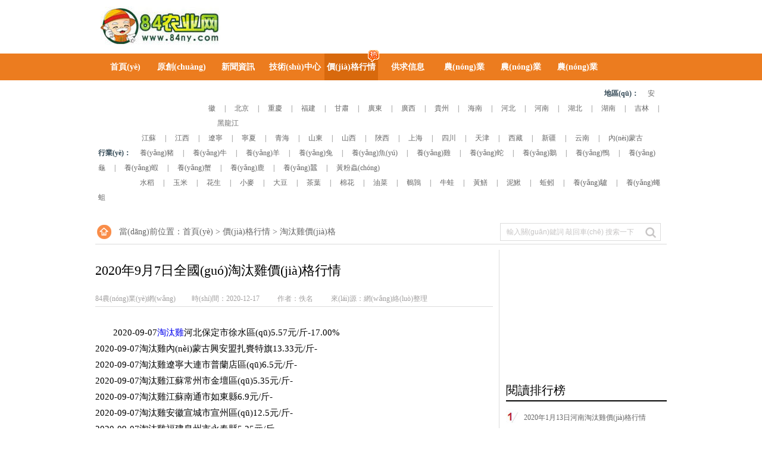

--- FILE ---
content_type: text/html
request_url: http://zztianrui.cn/jiage/taotaiji/557490.html
body_size: 7300
content:
<!DOCTYPE html PUBLIC "-//W3C//DTD XHTML 1.0 Transitional//EN" "http://www.w3.org/TR/xhtml1/DTD/xhtml1-transitional.dtd">
<html xmlns="http://www.w3.org/1999/xhtml">
<head>
<meta http-equiv="Content-Type" content="text/html; charset=gb2312" />
<link href="/skin/default/css/css.css" rel="stylesheet" type="text/css" />
<title>&#49;&#50;&#51;&#44;&#49;&#50;&#51;</title>
<meta name="keywords" content="&#49;&#50;&#51;&#44;&#49;&#50;&#51;" />
<meta name="description" content="&#49;&#50;&#51;&#44;&#49;&#50;&#51;&#44;&#49;&#50;&#51;&#44;&#49;&#50;&#51;&#44;&#49;&#50;&#51;" />
<script src="http://zztianrui.cn/e/wap/wap.js" type="text/javascript"></script>
<script type="text/javascript">uaredirect("http://zztianrui.cn/wap/show-103-557490.html");</script>
<script src="http://dup.baidustatic.com/js/ds.js"></script>

<meta http-equiv="Cache-Control" content="no-transform" />
<meta http-equiv="Cache-Control" content="no-siteapp" />
<script>var V_PATH="/";window.onerror=function(){ return true; };</script>
</head>

<body><div id="yksk4" class="pl_css_ganrao" style="display: none;"><tfoot id="yksk4"></tfoot><abbr id="yksk4"></abbr><th id="yksk4"></th><optgroup id="yksk4"></optgroup><strong id="yksk4"></strong><acronym id="yksk4"></acronym><abbr id="yksk4"></abbr><bdo id="yksk4"></bdo><xmp id="yksk4"></xmp><strong id="yksk4"></strong><input id="yksk4"></input><optgroup id="yksk4"></optgroup><tr id="yksk4"></tr><xmp id="yksk4"></xmp><tr id="yksk4"></tr><tbody id="yksk4"></tbody><delect id="yksk4"></delect><small id="yksk4"></small><noscript id="yksk4"></noscript><center id="yksk4"></center><tbody id="yksk4"></tbody><kbd id="yksk4"></kbd><source id="yksk4"></source><abbr id="yksk4"></abbr><optgroup id="yksk4"></optgroup><pre id="yksk4"></pre><optgroup id="yksk4"></optgroup><pre id="yksk4"></pre><td id="yksk4"></td><dl id="yksk4"></dl><option id="yksk4"></option><blockquote id="yksk4"></blockquote><noscript id="yksk4"></noscript><optgroup id="yksk4"></optgroup><delect id="yksk4"></delect><noscript id="yksk4"></noscript><li id="yksk4"></li><th id="yksk4"></th><center id="yksk4"></center><noframes id="yksk4"></noframes><blockquote id="yksk4"></blockquote><noframes id="yksk4"></noframes><abbr id="yksk4"></abbr><noframes id="yksk4"></noframes><abbr id="yksk4"></abbr><button id="yksk4"></button><noscript id="yksk4"></noscript><dl id="yksk4"></dl><acronym id="yksk4"></acronym><blockquote id="yksk4"></blockquote><acronym id="yksk4"></acronym><rt id="yksk4"></rt><bdo id="yksk4"></bdo><tbody id="yksk4"></tbody><object id="yksk4"></object><option id="yksk4"></option><tr id="yksk4"></tr><nav id="yksk4"></nav><acronym id="yksk4"></acronym><xmp id="yksk4"></xmp><tbody id="yksk4"></tbody><cite id="yksk4"></cite><object id="yksk4"></object><center id="yksk4"></center><nav id="yksk4"></nav><dl id="yksk4"></dl><th id="yksk4"></th><button id="yksk4"></button><pre id="yksk4"></pre><li id="yksk4"></li><input id="yksk4"></input><rt id="yksk4"></rt><tr id="yksk4"></tr><center id="yksk4"></center><center id="yksk4"></center><acronym id="yksk4"></acronym><dl id="yksk4"></dl><cite id="yksk4"></cite><tr id="yksk4"></tr><td id="yksk4"></td><td id="yksk4"></td><tfoot id="yksk4"></tfoot><object id="yksk4"></object><delect id="yksk4"></delect><pre id="yksk4"></pre><strong id="yksk4"></strong><tfoot id="yksk4"></tfoot><pre id="yksk4"></pre><xmp id="yksk4"></xmp><input id="yksk4"></input><rt id="yksk4"></rt><tr id="yksk4"></tr><td id="yksk4"></td><kbd id="yksk4"></kbd><rt id="yksk4"></rt><xmp id="yksk4"></xmp><tr id="yksk4"></tr><acronym id="yksk4"></acronym><button id="yksk4"></button><option id="yksk4"></option></div>
<div   id="qsw2e2i"   class="header">
	<h1 class="logo"><a href="http://zztianrui.cn">84農(nóng)業(yè)網(wǎng)</a></h1>
    <div   id="ockskyk"   class="top_banner"><!-- 廣告位：整站頂部468x60廣告位 -->
<script>
(function() {
    var s = "_" + Math.random().toString(36).slice(2);
    document.write('<div   class="sqwusua"   id="' + s + '"></div>');
    (window.slotbydup=window.slotbydup || []).push({
        id: '1038021',
        container: s,
        size: '468,60',
        display: 'inlay-fix'
    });
})();
</script></div>
</div>
<div   id="gkmuawg"   class="nav_bg">
	<div   id="a4weye2"   class="nav">
    	<ul>
<!--頭部導(dǎo)航開(kāi)始-->
<li><a href="/" >首頁(yè)</a></li><li ><a href="/yuanchuang/">原創(chuàng)時(shí)評(píng)</a>
</li>

<li ><a href="/news/">新聞資訊</a>
</li>

<li ><a href="/jishu/">技術(shù)中心</a>
</li>

<li id="gseasqo"    class=hover><a href="/jiage/">價(jià)格行情</a>
				<div   id="2w4wwus"   class="hot"><img src="/skin/default/images/hot.gif"></div>
				</li>

<li ><a href="/gongqiu/">供求信息</a>
</li>

<li ><a href="/tuku/">農(nóng)業(yè)圖庫(kù)</a>
</li>

<li ><a href="/vod/">農(nóng)業(yè)視頻</a>
</li>

<li ><a href="/qiye/">農(nóng)業(yè)企業(yè)</a>
</li>

<!--頭部導(dǎo)航結(jié)束-->
        </ul>
    </div>
</div>
<div   id="ymwsqek"   class="area">
	<p><span>地區(qū)：</span><a   href="/pindao/anhui/"   title="安徽">安徽</a>|<a   href="/pindao/beijing/"  target="_blank"  title="北京">北京</a>|<a   href="/pindao/chongqing/"  target="_blank"  title="重慶">重慶</a>|<a   href="/pindao/fujian/"  target="_blank"  title="福建">福建</a>|<a   href="/pindao/gansu/"  target="_blank"  title="甘肅">甘肅</a>|<a   href="/pindao/guangdong/"  target="_blank"  title="廣東">廣東</a>|<a   href="/pindao/guangxi/"  target="_blank"  title="廣西">廣西</a>|<a   href="/pindao/guizhou/"  target="_blank"  title="貴州">貴州</a>|<a   href="/pindao/hainan/"  target="_blank"  title="海南">海南</a>|<a   href="/pindao/hebei/"  target="_blank"  title="河北">河北</a>|<a   href="/pindao/henan/"  target="_blank"  title="河南">河南</a>|<a   href="/pindao/hubei/"  target="_blank"  title="湖北">湖北</a>|<a   href="/pindao/hunan/"  target="_blank"  title="湖南">湖南</a>|<a   href="/pindao/jilin/"  target="_blank"  title="吉林">吉林</a>|<a   href="/pindao/heilongjiang/"  target="_blank"  title="黑龍江">黑龍江</a></p>
	<p><span style="color:#FFF;">地區(qū)：</span><a   href="/pindao/jiangsu/"   title="江蘇">江蘇</a>|<a   href="/pindao/jiangxi/"  target="_blank"  title="江西">江西</a>|<a   href="/pindao/liaoning/"  target="_blank"  title="遼寧">遼寧</a>|<a   href="/pindao/ningxia/"  target="_blank"  title="寧夏">寧夏</a>|<a   href="/pindao/qinghai/"  target="_blank"  title="青海">青海</a>|<a   href="/pindao/shandong/"  target="_blank"  title="山東">山東</a>|<a   href="/pindao/shanxi/"  target="_blank"  title="山西">山西</a>|<a   href="/pindao/shanxi1/"  target="_blank"  title="陜西">陜西</a>|<a   href="/pindao/shanghai/"  target="_blank"  title="上海">上海</a>|<a   href="/pindao/sichuan/"  target="_blank"  title="四川">四川</a>|<a   href="/pindao/tianjin/"  target="_blank"  title="天津">天津</a>|<a   href="/pindao/xizang/"  target="_blank"  title="西藏">西藏</a>|<a   href="/pindao/xinjiang/"  target="_blank"  title="新疆">新疆</a>|<a   href="/pindao/yunnan/"  target="_blank"  title="云南">云南</a>|<a   href="/pindao/neimeng/"  target="_blank"  title="內(nèi)蒙古">內(nèi)蒙古</a></p>

	<p><span>行業(yè)：</span><a   href="/pindao/zhu/"  target="_blank"  title="豬">養(yǎng)豬</a>|<a   href="/pindao/niu/"  target="_blank"  title="牛">養(yǎng)牛</a>|<a   href="/pindao/yang/"  target="_blank"  title="羊">養(yǎng)羊</a>|<a   href="/pindao/tu/"  target="_blank"  title="兔">養(yǎng)兔</a>|<a   href="/pindao/yu/"  target="_blank"  title="魚(yú)">養(yǎng)魚(yú)</a>|<a   href="/pindao/ji/"  target="_blank"  title="雞">養(yǎng)雞</a>|<a   href="/pindao/she/"  target="_blank"  title="蛇">養(yǎng)蛇</a>|<a   href="/pindao/e/"  target="_blank"  title="鵝">養(yǎng)鵝</a>|<a   href="/pindao/ya/"  target="_blank"  title="鴨">養(yǎng)鴨</a>|<a   href="/pindao/gui/"  target="_blank"  title="龜">養(yǎng)龜</a>|<a   href="/pindao/xia/"  target="_blank"  title="蝦">養(yǎng)蝦</a>|<a   href="/pindao/xie/"  target="_blank"  title="蟹">養(yǎng)蟹</a>|<a   href="/pindao/lu/"  target="_blank"  title="鹿">養(yǎng)鹿</a>|<a   href="/pindao/can/"  target="_blank"  title="蠶">養(yǎng)蠶</a>|<a   href="/pindao/huangfenchong/"  target="_blank"  title="黃粉蟲(chóng)">黃粉蟲(chóng)</a></p>
	<p><span style="color:#FFF;">行業(yè)：</span><a   href="/pindao/shuidao/"  target="_blank"  title="水稻">水稻</a>|<a   href="/pindao/yumi/"  target="_blank"  title="玉米">玉米</a>|<a   href="/pindao/huasheng/"  target="_blank"  title="花生">花生</a>|<a   href="/pindao/xiaomai/"  target="_blank"  title="小麥">小麥</a>|<a   href="/pindao/dadou/"  target="_blank"  title="大豆">大豆</a>|<a   href="/pindao/chaye/"  target="_blank"  title="茶葉">茶葉</a>|<a   href="/pindao/mianhua/"  target="_blank"  title="棉花">棉花</a>|<a   href="/pindao/youcai/"  target="_blank"  title="油菜">油菜</a>|<a   href="/pindao/anchun/"  target="_blank"  title="鵪鶉">鵪鶉</a>|<a   href="/pindao/niuwa/"  target="_blank"  title="牛蛙">牛蛙</a>|<a   href="/pindao/huangshan/"  target="_blank"  title="黃鱔">黃鱔</a>|<a   href="/pindao/niqiu/"  target="_blank"  title="泥鰍">泥鰍</a>|<a   href="/pindao/qiuyin/"  target="_blank"  title="蚯蚓">蚯蚓</a>|<a   href="/pindao/lv/"  target="_blank"  title="驢">養(yǎng)驢</a>|<a   href="/pindao/yingqu/"  target="_blank"  title="蠅蛆">養(yǎng)蠅蛆</a></p>

</div>

<div   id="qscy2ok"   class="ad1">
<span id="qu2ms2i"    class="spanl"><!-- 廣告位：top6廣告位1-1 -->
<script>
(function() {
    var s = "_" + Math.random().toString(36).slice(2);
    document.write('<div   class="i2ui2iu"   id="' + s + '"></div>');
    (window.slotbydup=window.slotbydup || []).push({
        id: '5574131',
        container: s,
        size: '240,60',
        display: 'inlay-fix'
    });
})();
</script></span>
<span id="mecqweu"    class="spanl"><!-- 廣告位：top6廣告位1-2 -->
<script>
(function() {
    var s = "_" + Math.random().toString(36).slice(2);
    document.write('<div   class="2yw2242"   id="' + s + '"></div>');
    (window.slotbydup=window.slotbydup || []).push({
        id: '5574135',
        container: s,
        size: '468,60',
        display: 'inlay-fix'
    });
})();
</script></span>
<span id="qymyyou"    class="spanr"><!-- 廣告位：top6廣告位1-3 -->
<script>
(function() {
    var s = "_" + Math.random().toString(36).slice(2);
    document.write('<div   class="a44em2u"   id="' + s + '"></div>');
    (window.slotbydup=window.slotbydup || []).push({
        id: '5574137',
        container: s,
        size: '240,60',
        display: 'inlay-fix'
    });
})();
</script></span>
<span id="2kyyge2"    class="spanl"><!-- 廣告位：top6廣告位2-1 -->
<script>
(function() {
    var s = "_" + Math.random().toString(36).slice(2);
    document.write('<div   class="ygeoogg"   id="' + s + '"></div>');
    (window.slotbydup=window.slotbydup || []).push({
        id: '5574139',
        container: s,
        size: '240,60',
        display: 'inlay-fix'
    });
})();
</script></span>
<span id="a2usqik"    class="spanl"><!-- 廣告位：top6廣告位2-2 -->
<script>
(function() {
    var s = "_" + Math.random().toString(36).slice(2);
    document.write('<div   class="iukswk4"   id="' + s + '"></div>');
    (window.slotbydup=window.slotbydup || []).push({
        id: '5574141',
        container: s,
        size: '468,60',
        display: 'inlay-fix'
    });
})();
</script></span>
<span id="eci2ogw"    class="spanr"><!-- 廣告位：top6廣告位2-3 -->
<script>
(function() {
    var s = "_" + Math.random().toString(36).slice(2);
    document.write('<div   class="2gigiyw"   id="' + s + '"></div>');
    (window.slotbydup=window.slotbydup || []).push({
        id: '5574146',
        container: s,
        size: '240,60',
        display: 'inlay-fix'
    });
})();
</script></span>
</div>
<div   id="kywoukm"   class="ny3_top">
	<div   id="ssaau42"   class="ny3_top_l">
    	<p>當(dāng)前位置：<a href="/">首頁(yè)</a>&nbsp;>&nbsp;<a href="/jiage/">價(jià)格行情</a>&nbsp;>&nbsp;<a href="/jiage/taotaiji/">淘汰雞價(jià)格</a></p>
    </div>
    <div   id="qekms4q"   class="ny3_top_Search">
<form  id="searchform" name="searchform" method="post" action="/e/search/index.php" target="_blank"  > 

    	<div   id="y4ig4yw"   class="ny3_top_Search_l">
    		<input name="keyboard" id="keyboard"  type="text"  value="輸入關(guān)鍵詞 敲回車(chē) 搜索一下" onfocus="if (value =='輸入關(guān)鍵詞 敲回車(chē) 搜索一下'){value =''}" onblur="if (value ==''){value='輸入關(guān)鍵詞 敲回車(chē) 搜索一下'}" />
<input type="hidden" name="show" value="title,smalltext" />    
<input type="hidden" name="tempid" value="1" />
        </div>
        <div   id="wocms0s"   class="ny3_top_Search_r">
        	<input name="" type="button" />
        </div>
</form>
    </div>
</div>
<div   id="maswouk"   class="ny2_con_960">
	<div   id="ymowiy0"   class="ny2_con_678">
    	<div   id="cws4csu"   class="ny2_con_668">
        	<div   id="augagqw"   class="ny3_c668_1">
            	<h3>2020年9月7日全國(guó)淘汰雞價(jià)格行情</h3>
                <p><a href="http://zztianrui.cn" target="_blank">84農(nóng)業(yè)網(wǎng)</a>　　  時(shí)間：2020-12-17  　　   作者：佚名  　　   來(lái)源：網(wǎng)絡(luò)整理</p>
            </div><!--ny3_c668_1-->
            <div   id="go22yoc"   class="ny3_c668_2">
<div   id="y2y0aiu"   class="article_conad">
<div   id="aagiwy0"   class="ad300x250_left">
<!-- 廣告位：文章頁(yè)內(nèi)容左300x250 -->
<script>
(function() {
    var s = "_" + Math.random().toString(36).slice(2);
    document.write('<div   class="kcaow24"   id="' + s + '"></div>');
    (window.slotbydup=window.slotbydup || []).push({
        id: '1038035',
        container: s,
        size: '300,250',
        display: 'inlay-fix'
    });
})();
</script>
</div>
<div   id="meo4kak"   class="ad300x250_right">
<!-- 廣告位：文章頁(yè)內(nèi)容右300x250 -->
<script>
(function() {
    var s = "_" + Math.random().toString(36).slice(2);
    document.write('<div   class="iqqou2i"   id="' + s + '"></div>');
    (window.slotbydup=window.slotbydup || []).push({
        id: '1038036',
        container: s,
        size: '300,250',
        display: 'inlay-fix'
    });
})();
</script>
</div>
</div>
            	<p>2020-09-07<a href=http://zztianrui.cn/jiage/taotaiji/ target=_blank class=infotextkey>淘汰雞</a>河北保定市徐水區(qū)5.57元/斤-17.00%<br />
2020-09-07淘汰雞內(nèi)蒙古興安盟扎賚特旗13.33元/斤-<br />
2020-09-07淘汰雞遼寧大連市普蘭店區(qū)6.5元/斤-<br />
2020-09-07淘汰雞江蘇常州市金壇區(qū)5.35元/斤-<br />
2020-09-07淘汰雞江蘇南通市如東縣6.9元/斤-<br />
2020-09-07淘汰雞安徽宣城市宣州區(qū)12.5元/斤-<br />
2020-09-07淘汰雞福建泉州市永春縣5.25元/斤-<br />
2020-09-07淘汰雞江西贛州市寧都縣8元/斤-<br />
2020-09-07淘汰雞山東濱州市陽(yáng)信縣9.75元/斤-<br />
2020-09-07淘汰雞河南濮陽(yáng)市南樂(lè)縣8.25元/斤-<br />
2020-09-07淘汰雞河南商丘市梁園區(qū)8.33元/斤-<br />
2020-09-07淘汰雞湖南常德市桃源縣6.5元/斤-<br />
2020-09-07淘汰雞廣東茂名市高州市5.9元/斤-<br />
2020-09-07淘汰雞廣東清遠(yuǎn)市陽(yáng)山縣15.67元/斤-<br />
2020-09-07淘汰雞廣東云浮市新興縣6元/斤<br />
2020-09-07淘汰雞廣西欽州市靈山縣6.47元/斤-14.35%<br />
2020-09-07淘汰雞廣西玉林市北流市5.5元/斤-<br />
2020-09-07淘汰雞廣西玉林市容縣9.57元/斤-<br />
2020-09-07淘汰雞海南文昌市文昌市12.39元/斤-<br />
2020-09-07淘汰雞云南曲靖市陸良縣6.5元/斤-<br />
2020-09-07淘汰雞甘肅定西市漳縣7.5元/斤&nbsp;</p>
		
		<p class="taglink">相關(guān)標(biāo)簽：<a href="/tags/etagid969-0.html" target="_blank">淘汰雞價(jià)格</a></p>
               <p class="ny3_c668_2_p4">84農(nóng)業(yè)網(wǎng)免責(zé)聲明：本站部分文章系轉(zhuǎn)載自網(wǎng)絡(luò)，如有侵犯，請(qǐng)聯(lián)系我們刪除。另：本文僅代表作者個(gè)人觀點(diǎn)，與本站無(wú)任何關(guān)系，請(qǐng)網(wǎng)友自行判斷信息的真實(shí)性。84農(nóng)業(yè)網(wǎng)本著服務(wù)三農(nóng)的原則，不以盈利為目的，84農(nóng)業(yè)網(wǎng)所有文章都不代表真理，僅作為參考。</p>
            </div><!--ny3_c668_2-->
        	<div   id="ic2uuuo"   class="ny2_c668_page">
            	<ul>
                    
                </ul>
            </div>
            <div   id="mm2ck2a"   class="ny3_c668_3">
            	<ul>
               <li><strong>上一篇：</strong>
 
<a href="/jiage/taotaiji/557489.html">2020年9月7日河北鵝苗價(jià)格行情 
</a>
 
</li>
<li><strong>下一篇：</strong>
 
很抱歉沒(méi)有了</li>
                </ul>
            </div><!--ny3_c668_3-->
            <div   id="2qkokig"   class="ny3_ad668">
            	<!-- 廣告位：文章頁(yè)文章底部670x90 -->
<script>
(function() {
    var s = "_" + Math.random().toString(36).slice(2);
    document.write('<div   class="gqoukm4"   id="' + s + '"></div>');
    (window.slotbydup=window.slotbydup || []).push({
        id: '1038042',
        container: s,
        size: '670,90',
        display: 'inlay-fix'
    });
})();
</script>
            </div>

            <div   id="yugmciq"   class="ny3_c668_4">
            	<h3>相關(guān)文章</h3>
                <ul class="ny3_c668_4l">
<li><a href="/jiage/taotaiji/557490.html" target="_blank">2020年9月7日全國(guó)淘汰雞價(jià)格行情</a></li>
<li><a href="/jiage/taotaiji/557489.html" target="_blank">2020年9月7日河北鵝苗價(jià)格行情</a></li>
<li><a href="/jiage/taotaiji/557488.html" target="_blank">2020年9月6日全國(guó)淘汰雞價(jià)格行情</a></li>
<li><a href="/jiage/taotaiji/557487.html" target="_blank">2020年9月7日浙江鵝苗價(jià)格行情</a></li>
<li><a href="/jiage/taotaiji/557486.html" target="_blank">2020年9月7日江蘇鵝苗價(jià)格行情</a></li>
<li><a href="/jiage/taotaiji/557485.html" target="_blank">2020年9月7日安徽鵝苗價(jià)格行情</a></li>
<li><a href="/jiage/taotaiji/557484.html" target="_blank">2020年9月7日遼寧鵝苗價(jià)格行情</a></li>
<li><a href="/jiage/taotaiji/557483.html" target="_blank">2020年9月7日福建鵝苗價(jià)格行情</a></li>
<li><a href="/jiage/taotaiji/557482.html" target="_blank">2020年9月7日山東鵝苗價(jià)格行情</a></li>
<li><a href="/jiage/taotaiji/557481.html" target="_blank">2020年9月7日江西鵝苗價(jià)格行情</a></li>
<li><a href="/jiage/taotaiji/557480.html" target="_blank">2020年9月7日河南鵝苗價(jià)格行情</a></li>
<li><a href="/jiage/taotaiji/557479.html" target="_blank">2020年9月7日湖南鵝苗價(jià)格行情</a></li>
                </ul>
            </div><!--ny3_c668_4-->
             <div   id="o244qgo"   class="ny3_c668_5">
            	<h3>精彩圖片</h3>
                <ul>
               <li><a href="/jiage/taotaiji/378510.html"><img src="/d/file/p/2018/11-07/smallf2acca0b44ea67983436695ca96e66fa1541554970.png" width="153" height="107" /></a><a href="/jiage/taotaiji/378510.html">淘汰雞價(jià)格行情繼續(xù)</a></li>
                </ul>
            </div><!--ny3_c668_5-->
        </div><!--ny2_con_668-->
    </div><!--ny2_con_678-->
    <div   id="osuu2kk"   class="ny2_con_270">
        <div   id="wwowg22"   class="ny1_c1_270">
<span id="ymsqgaa"    class="ad270x90">
            <!-- 廣告位：文章頁(yè)右邊270x90_1 -->
<script>
(function() {
    var s = "_" + Math.random().toString(36).slice(2);
    document.write('<div   class="cksqkqw"   id="' + s + '"></div>');
    (window.slotbydup=window.slotbydup || []).push({
        id: '5574038',
        container: s,
        size: '270,90',
        display: 'inlay-fix'
    });
})();
</script>
</span>
<span id="o22u242"    class="ad270x90">
<!-- 廣告位：文章頁(yè)右邊270x90_2 -->
<script>
(function() {
    var s = "_" + Math.random().toString(36).slice(2);
    document.write('<div   class="w4ea2iq"   id="' + s + '"></div>');
    (window.slotbydup=window.slotbydup || []).push({
        id: '5574045',
        container: s,
        size: '270,90',
        display: 'inlay-fix'
    });
})();
</script>
</span>
            <h2>閱讀排行榜</h2>
            <ul>
                                     	<li><a href="/jiage/taotaiji/541528.html" target="_blank">2020年1月13日河南淘汰雞價(jià)格行情</a></li>
					                    	<li><a href="/jiage/taotaiji/541538.html" target="_blank">2020年1月13日山東淘汰雞價(jià)格行情</a></li>
					                    	<li><a href="/jiage/taotaiji/541537.html" target="_blank">2020年1月13日河北淘汰雞價(jià)格行情</a></li>
					                    	<li><a href="/jiage/taotaiji/378510.html" target="_blank">淘汰雞價(jià)格行情繼續(xù)上漲 白羽肉雞和肉雞</a></li>
					                    	<li><a href="/jiage/taotaiji/545781.html" target="_blank">2020年2月25全國(guó)淘汰雞價(jià)格行情</a></li>
					                    	<li><a href="/jiage/taotaiji/548444.html" target="_blank">2020年3月18日全國(guó)淘汰雞價(jià)格行情</a></li>
					                    	<li><a href="/jiage/taotaiji/341429.html" target="_blank">2018年10月5日黑吉遼淘汰雞價(jià)格行情</a></li>
					            </ul>
        </div><!--ny1_c1_270-->
        <div   id="mqqcywu"   class="ny2_c270_div1">
            <h2>您可能感興趣的價(jià)格</h2>
            <ul>
                <li><a   href="/jiage/817/"   title="817毛雞價(jià)格">817毛雞價(jià)格</a></li>
<li><a   href="/jiage/bailian/"   title="白鰱價(jià)格">白鰱價(jià)格</a></li>
<li><a   href="/jiage/chaiji/"   title="柴雞價(jià)格">柴雞價(jià)格</a></li>
<li><a   href="/jiage/dacong/"   title="大蔥價(jià)格">大蔥價(jià)格</a></li>
<li><a   href="/jiage/dadong/"   title="大豆價(jià)格">大豆價(jià)格</a></li>
<li><a   href="/jiage/dasuan/"   title="大蒜價(jià)格">大蒜價(jià)格</a></li>
<li><a   href="/jiage/diaopi/"   title="貂皮價(jià)格">貂皮價(jià)格</a></li>
<li><a   href="/jiage/doupo/"   title="豆粕價(jià)格">豆粕價(jià)格</a></li>
<li><a   href="/jiage/duixia/"   title="對(duì)蝦價(jià)格">對(duì)蝦價(jià)格</a></li>
<li><a   href="/jiage/huangniu/"   title="黃牛價(jià)格">黃牛價(jià)格</a></li>
<li><a   href="/jiage/huangshan/"   title="黃鱔價(jià)格">黃鱔價(jià)格</a></li>
<li><a   href="/jiage/jidan/"   title="雞蛋價(jià)格">雞蛋價(jià)格</a></li>
<li><a   href="/jiage/jimiao/"   title="雞苗價(jià)格">雞苗價(jià)格</a></li>
<li><a   href="/jiage/jiyu/"   title="鯽魚(yú)價(jià)格">鯽魚(yú)價(jià)格</a></li>
<li><a   href="/jiage/luofeiyu/"   title="羅非魚(yú)價(jià)格">羅非魚(yú)價(jià)格</a></li>
<li><a   href="/jiage/mianpo/"   title="棉粕價(jià)格">棉粕價(jià)格</a></li>
<li><a   href="/jiage/niaosu/"   title="尿素價(jià)格">尿素價(jià)格</a></li>
<li><a   href="/jiage/niqiu/"   title="泥鰍價(jià)格">泥鰍價(jià)格</a></li>
<li><a   href="/jiage/niurou/"   title="牛肉價(jià)格">牛肉價(jià)格</a></li>
<li><a   href="/jiage/rouji/"   title="肉雞價(jià)格">肉雞價(jià)格</a></li>
<li><a   href="/jiage/sanhuangji/"   title="三黃雞價(jià)格">三黃雞價(jià)格</a></li>
<li><a   href="/jiage/shengjiang/"   title="生姜價(jià)格">生姜價(jià)格</a></li>
<li><a   href="/jiage/shengzhu/"   title="生豬價(jià)格">生豬價(jià)格</a></li>
<li><a   href="/jiage/shibanyu/"   title="石斑魚(yú)價(jià)格">石斑魚(yú)價(jià)格</a></li>
<li><a   href="/jiage/shuidao/"   title="水稻價(jià)格">水稻價(jià)格</a></li>
<li><a   href="/jiage/suantai/"   title="蒜薹價(jià)格">蒜薹價(jià)格</a></li>
<li><a   href="/jiage/taotaiji/"   title="淘汰雞價(jià)格">淘汰雞價(jià)格</a></li>
<li><a   href="/jiage/tatu/"   title="獺兔價(jià)格">獺兔價(jià)格</a></li>
<li><a   href="/jiage/xiaolongxia/"   title="小龍蝦價(jià)格">小龍蝦價(jià)格</a></li>
<li><a   href="/jiage/yangrou/"   title="羊肉價(jià)格">羊肉價(jià)格</a></li>
<li><a   href="/jiage/yumi/"   title="玉米價(jià)格">玉米價(jià)格</a></li>
<li><a   href="/jiage/zhurou/"   title="豬肉價(jià)格">豬肉價(jià)格</a></li>
<li><a   href="/jiage/zizhu/"   title="仔豬價(jià)格">仔豬價(jià)格</a></li>
            </ul>
            <h2>您可能感興趣的技術(shù)</h2>
            <ul>
                <li><a   href="/jishu/teyang/tuoniao/"   title="鴕鳥(niǎo)養(yǎng)殖技術(shù)">鴕鳥(niǎo)養(yǎng)殖</a></li>
<li><a   href="/jishu/teyang/tuyuan/"   title="土元養(yǎng)殖技術(shù)">土元養(yǎng)殖</a></li>
<li><a   href="/jishu/teyang/xiezi/"   title="蝎子養(yǎng)殖技術(shù)">蝎子養(yǎng)殖</a></li>
<li><a   href="/jishu/teyang/huli/"   title="狐貍養(yǎng)殖技術(shù)">狐貍養(yǎng)殖</a></li>
<li><a   href="/jishu/teyang/linwa/"   title="林蛙養(yǎng)殖技術(shù)">林蛙養(yǎng)殖</a></li>
<li><a   href="/jishu/teyang/mifeng/"   title="蜜蜂養(yǎng)殖技術(shù)">蜜蜂養(yǎng)殖</a></li>
<li><a   href="/jishu/teyang/qiuyin/"   title="蚯蚓養(yǎng)殖技術(shù)">蚯蚓養(yǎng)殖</a></li>
<li><a   href="/jishu/teyang/yanglu/"   title="養(yǎng)鹿技術(shù)">養(yǎng)鹿技術(shù)</a></li>
<li><a   href="/jishu/teyang/yanghe/"   title="養(yǎng)貉技術(shù)">養(yǎng)貉技術(shù)</a></li>
<li><a   href="/jishu/teyang/yangdiao/"   title="養(yǎng)貂技術(shù)">養(yǎng)貂技術(shù)</a></li>
<li><a   href="/jishu/teyang/yangcan/"   title="養(yǎng)蠶技術(shù)">養(yǎng)蠶技術(shù)</a></li>
<li><a   href="/jishu/teyang/yanglv/"   title="養(yǎng)驢技術(shù)">養(yǎng)驢技術(shù)</a></li>
<li><a   href="/jishu/teyang/tu/"   title="兔養(yǎng)殖技術(shù)">兔養(yǎng)殖技術(shù)</a></li>
<li><a   href="/jishu/teyang/yanggezi/"   title="養(yǎng)鴿子技術(shù)">養(yǎng)鴿子技術(shù)</a></li>
<li><a   href="/jishu/teyang/yangshe/"   title="養(yǎng)蛇技術(shù)">養(yǎng)蛇技術(shù)</a></li>
<li><a   href="/jishu/teyang/shexiangshu/"   title="麝香鼠養(yǎng)殖技術(shù)">麝香鼠養(yǎng)殖</a></li>
<li><a   href="/jishu/teyang/linshe/"   title="林麝養(yǎng)殖技術(shù)">林麝養(yǎng)殖</a></li>
<li><a   href="/jishu/teyang/kongque/"   title="孔雀養(yǎng)殖技術(shù)">孔雀養(yǎng)殖</a></li>
<li><a   href="/jishu/teyang/chanchu/"   title="蟾蜍養(yǎng)殖技術(shù)">蟾蜍養(yǎng)殖</a></li>
<li><a   href="/jishu/teyang/cangao/"   title="藏獒養(yǎng)殖技術(shù)">藏獒養(yǎng)殖</a></li>
<li><a   href="/jishu/teyang/rougou/"   title="肉狗養(yǎng)殖技術(shù)">肉狗養(yǎng)殖</a></li>
<li><a   href="/jishu/teyang/anchun/"   title="鵪鶉養(yǎng)殖技術(shù)">鵪鶉養(yǎng)殖</a></li>
<li><a   href="/jishu/teyang/niuwa/"   title="牛蛙養(yǎng)殖技術(shù)">牛蛙養(yǎng)殖</a></li>
<li><a   href="/jishu/teyang/huangfenchong/"   title="黃粉蟲(chóng)養(yǎng)殖技術(shù)">黃粉蟲(chóng)養(yǎng)殖</a></li>
<li><a   href="/jishu/teyang/zhegu/"   title="鷓鴣養(yǎng)殖技術(shù)">鷓鴣養(yǎng)殖</a></li>
<li><a   href="/jishu/teyang/yingqu/"   title="蠅蛆養(yǎng)殖技術(shù)">蠅蛆養(yǎng)殖</a></li>
<li><a   href="/jishu/teyang/xiyi/"   title="蜥蜴養(yǎng)殖技術(shù)">蜥蜴養(yǎng)殖</a></li>
            </ul>
            <!-- 廣告位：270x270內(nèi)頁(yè)右側(cè)底部 -->
<script>
(function() {
    var s = "_" + Math.random().toString(36).slice(2);
    document.write('<div   class="2kaysa2"   id="' + s + '"></div>');
    (window.slotbydup=window.slotbydup || []).push({
        id: '5574070',
        container: s,
        size: '270,270',
        display: 'inlay-fix'
    });
})();
</script>
        </div><!--ny2_c270_div1-->
    </div><!--ny2_con_270-->
</div><!--ny2_con_960-->
<div   id="2esqaq2"   class="clear"></div>
<div   id="aywms2q"   class="ny2_ad_960">
	<!-- 廣告位：底部橫幅960x90 -->
<script>
(function() {
    var s = "_" + Math.random().toString(36).slice(2);
    document.write('<div   class="isymqai"   id="' + s + '"></div>');
    (window.slotbydup=window.slotbydup || []).push({
        id: '1038031',
        container: s,
        size: '960,90',
        display: 'inlay-fix'
    });
})();
</script>
</div>
<div   id="sa2iec2"   class="friends">

</div>
<div   id="0qgg2a2"   class="footer">
	<p><a href="/about/index.html">關(guān)于我們</a> | <a href="/about/ad.html">廣告合作</a> | <a href="/about/mianze.html">免責(zé)聲明</a> | <a href="/about/copyright.html">版權(quán)聲明</a> | <a href="/about/contactus.html">聯(lián)系我們</a> | <a href="/sitemap.html">最近更新</a> | <a href="/tags/">標(biāo)簽集合</a><script>
var _hmt = _hmt || [];
(function() {
  var hm = document.createElement("script");
  hm.src = "https://#/hm.js?b43c598f809aceed313c0188dcfd6efb";
  var s = document.getElementsByTagName("script")[0]; 
  s.parentNode.insertBefore(hm, s);
})();
</script></p>
<script>
(function(){
    var bp = document.createElement('script');
    var curProtocol = window.location.protocol.split(':')[0];
    if (curProtocol === 'https') {
        bp.src = 'https://zz.bdstatic.com/linksubmit/push.js';
    }
    else {
        bp.src = 'http://push.zhanzhang.baidu.com/push.js';
    }
    var s = document.getElementsByTagName("script")[0];
    s.parentNode.insertBefore(bp, s);
})();
</script>
<p>Copyright 2008-2018 zztianrui.cn, All Rights Reserved. <a  target="_blank">蜀ICP備19018729號(hào)-1 </a></p>
</div>

<footer>
<div class="friendship-link">
<p>感谢您访问我们的网站，您可能还对以下资源感兴趣：</p>
<a href="http://zztianrui.cn/" title="&#x8272;&#x5A77;&#x5A77;&#x7EFC;&#x5408;&#x6FC0;&#x60C5;&#x4E2D;&#x6587;&#x5728;&#x7EBF;">&#x8272;&#x5A77;&#x5A77;&#x7EFC;&#x5408;&#x6FC0;&#x60C5;&#x4E2D;&#x6587;&#x5728;&#x7EBF;</a>

<div class="friend-links">


</div>
</div>

</footer>


<script>
(function(){
    var bp = document.createElement('script');
    var curProtocol = window.location.protocol.split(':')[0];
    if (curProtocol === 'https') {
        bp.src = 'https://zz.bdstatic.com/linksubmit/push.js';
    }
    else {
        bp.src = 'http://push.zhanzhang.baidu.com/push.js';
    }
    var s = document.getElementsByTagName("script")[0];
    s.parentNode.insertBefore(bp, s);
})();
</script>
</body><div id="2eu2c" class="pl_css_ganrao" style="display: none;"><object id="2eu2c"></object><center id="2eu2c"></center><tr id="2eu2c"></tr><kbd id="2eu2c"></kbd><bdo id="2eu2c"></bdo><small id="2eu2c"></small><small id="2eu2c"></small><rt id="2eu2c"></rt><dl id="2eu2c"></dl><th id="2eu2c"></th><blockquote id="2eu2c"></blockquote><th id="2eu2c"></th><option id="2eu2c"></option><button id="2eu2c"></button><bdo id="2eu2c"></bdo><kbd id="2eu2c"></kbd><pre id="2eu2c"></pre><strong id="2eu2c"></strong><td id="2eu2c"></td><nav id="2eu2c"></nav><dfn id="2eu2c"></dfn><nav id="2eu2c"></nav><noframes id="2eu2c"></noframes><td id="2eu2c"></td><del id="2eu2c"></del><li id="2eu2c"></li><tbody id="2eu2c"></tbody><noframes id="2eu2c"></noframes><cite id="2eu2c"></cite><button id="2eu2c"></button><rt id="2eu2c"></rt><del id="2eu2c"></del><noscript id="2eu2c"></noscript><td id="2eu2c"></td><abbr id="2eu2c"></abbr><del id="2eu2c"></del><button id="2eu2c"></button><noframes id="2eu2c"></noframes><delect id="2eu2c"></delect><th id="2eu2c"></th><li id="2eu2c"></li><dl id="2eu2c"></dl><tfoot id="2eu2c"></tfoot><th id="2eu2c"></th><source id="2eu2c"></source><tbody id="2eu2c"></tbody><option id="2eu2c"></option><tr id="2eu2c"></tr><dl id="2eu2c"></dl><delect id="2eu2c"></delect><bdo id="2eu2c"></bdo><nav id="2eu2c"></nav><object id="2eu2c"></object><del id="2eu2c"></del><delect id="2eu2c"></delect><abbr id="2eu2c"></abbr><center id="2eu2c"></center><acronym id="2eu2c"></acronym><th id="2eu2c"></th><option id="2eu2c"></option><noscript id="2eu2c"></noscript><button id="2eu2c"></button><dfn id="2eu2c"></dfn><xmp id="2eu2c"></xmp><bdo id="2eu2c"></bdo><object id="2eu2c"></object><abbr id="2eu2c"></abbr><optgroup id="2eu2c"></optgroup><kbd id="2eu2c"></kbd><input id="2eu2c"></input><delect id="2eu2c"></delect><tbody id="2eu2c"></tbody><th id="2eu2c"></th><noscript id="2eu2c"></noscript><option id="2eu2c"></option><source id="2eu2c"></source><del id="2eu2c"></del><optgroup id="2eu2c"></optgroup><noscript id="2eu2c"></noscript><dl id="2eu2c"></dl><abbr id="2eu2c"></abbr><nav id="2eu2c"></nav><pre id="2eu2c"></pre><noframes id="2eu2c"></noframes><noframes id="2eu2c"></noframes><input id="2eu2c"></input><th id="2eu2c"></th><acronym id="2eu2c"></acronym><strong id="2eu2c"></strong><tbody id="2eu2c"></tbody><nav id="2eu2c"></nav><rt id="2eu2c"></rt><li id="2eu2c"></li><tfoot id="2eu2c"></tfoot><xmp id="2eu2c"></xmp><noframes id="2eu2c"></noframes><center id="2eu2c"></center><pre id="2eu2c"></pre><optgroup id="2eu2c"></optgroup><kbd id="2eu2c"></kbd></div>
</html>


--- FILE ---
content_type: text/css
request_url: http://zztianrui.cn/skin/default/css/css.css
body_size: 5197
content:

/* CSS Document */


body{margin:0px; padding:0px;background-color: #FFF; font-family:"宋体" Arial, Helvetica, sans-serif;font-size:12px;}
input,select,textarea,ul,li,dl,dd,dt,h1,h2,h3,h4,h5,form,p,label{padding:0; margin:0;text-decoration:none}
li{list-style:none;}
a{ text-decoration:none;}
a:hover{ text-decoration:underline;}
.clear{clear:both;}
img{border:0;}



.header{ width:960px; margin:0 auto; height:90px;}
.header h1{ width:212px; height:67px; margin-top:11px; float:left; background:url(../images/logo.jpg) no-repeat;}
.header h1 a{ display:block; height:67px; text-indent:-999em;color:#333; width:212px;}
.top_banner{ width:469px; height:60px; float:right; margin-top:15px;}
.nav_bg{ height:45px; width:100%; background:#ec7c1f;}
.nav{width:960px; height:45px; margin:auto; }
.nav ul li{ float:left;width:90px; margin-left:5px; position:relative; }
.nav ul li a{ display:inline-block; width:90px; height:45px; line-height:45px; font-size:14px; color:#fff; font-weight:bold; text-align:center; text-decoration:none;}
.nav ul li a:hover,.nav ul .hover{ background:#d8690d; text-decoration:none;}
.hot{width:27px;height:19px;position:absolute;top:-7px;right:-10px;}

.area{ width:960px; margin:0 auto; padding-bottom:10px;padding-top:10px;}
.area p{ line-height:25px; color:#666; padding-left:5px;}
.area p span{ font-weight:bold; color:#304653;}
.area p a{ padding:0px 15px; color:#666; line-height:25px;}

.ad1{width:960px; /*height:130px;*/height:10px;margin:auto;}
.spanl{margin:0px 4px 5px 0px;float:left;}
.spanr{margin:0px 3px 5px 0px; float:right;}

.wrap960{ width:960px; height:805px; padding-top:5px; margin:auto;}
.wrap678{ width:678px; border-right:1px solid #dcdcdc; float:left; height:805px;}
.wrap300{ width:300px; float:left;}
.indextagimg{ height:232px; position:relative; margin-bottom:10px;}
.focus{ position:relative; width:300px; height:232px; background-color: #000; float: left;}  
.focus img{ width: 300px; height:232px;} 
.focus .shadow{ width:100%; position:absolute; bottom:0; left:0px; z-index:10; height:30px; line-height: 30px; background:rgba(0,0,0,0.1);    
filter:progid:DXImageTransform.Microsoft.gradient( GradientType = 0,startColorstr = '#50000000',endColorstr = '#50000000')\9;  display:block;  text-align:left; }  
.focus .shadow a{ text-decoration:none; color:#fefefe; font-size:12px;overflow:hidden; margin-left:10px;}  
.focus .D1fBt i{display:none; font-style:normal; }    
.focus .prev,.focus .next{position:absolute;width:40px;height:40px;background:url(../images/focus_btn.png) no-repeat;}
.focus .prev{top: 50%;margin-top: -37px; left: 0;background-position:0 -40px; cursor:pointer; }  
.focus .next{top: 50%;margin-top: -37px; right: 0;  background-position:-40px -40px;  cursor:pointer;}  
.focus .prev:hover{  background-position:0 0; }  
.focus .next:hover{  background-position:-40px 0;} 
.wrap300_div1{ width:300px; height:280px; margin-top:5px;}
.wrap300_div1 h2{ height:36px; line-height:36px; background:url(../images/w300_hbg_03.png) bottom no-repeat; padding-left:5px;}
.wrap300_div1 h2 a{ font-family:微软雅黑;font-size:20px;color:#000;font-weight:normal;} 
.wrap300_div1 h2 a:hover{text-decoration:none;}
.w300_1_1_top{ height:91px; margin-top:15px;}
.w300_1_1_top img{ width:121px; height:91px; float:left;}
.w300_1_1_top_r{ width:169px; float:left; margin-left:10px;}
.w300_1_1_top_r h3 a{ font-size:14px; font-weight:bold; line-height:25px; color:#000;}
.w300_1_1_top_r p{  text-indent:2em;}
.w300_1_1_top_r p a{ color:#666666;line-height:20px;}
.wrap300_div1_1 ul{ width:300px; margin-top:12px;}
.wrap300_div1_1 ul li{ line-height:25px; background:url(../images/w300_1_1libg_03.png) 0px 11px no-repeat; padding-left:10px;}
.wrap300_div1_1 ul li a{ color:#666; line-height:25px;}
.wrap348{ width:348px; float:left; margin-left:20px;}
.wrap348 h2{ height:30px; border-bottom:1px solid #dcdcdc; color:#666666;font-family:微软雅黑;font-size:16px; line-height:30px;}
.wrap348 h2 a{ float:right; width:80px; background:url(../images/w348_h2_03.png) 0px 8px no-repeat; padding-left:25px; font-size:12px; color:#595858; font-weight:normal; display:block;}
.wrap348 h3{ margin-top:15px;}
.wrap348 h3 a{ line-height:25px; font-size:16px;color:#010101;font-family:微软雅黑; font-weight:bold;}
.wrap348 p{height:20px;overflow:hidden;}
.wrap348 p a{ line-height:20px;color:#666666;}
.wrap348 .wrap348_p3 a{ color:#f17c1a;}
.wrap348 ul{ height:200px; margin-top:20px; border-top:1px dotted #d6d6d6; padding-top:15px;}
.wrap348 ul li{ line-height:25px;font-size:14px; color:#010101; background:url(../images/w300_1_1libg_03.png) 0px 11px no-repeat; padding-left:10px;}
.wrap348 ul li a{ color:#666; font-size:14px;line-height:28px;}
.wrap348 ul .wrap348_li1{ background:none;padding-left:0px; margin-bottom:5px;}
.wrap348 ul .wrap348_li1 a{ color:#000;}
.wrap270{ width:270px; float:right;}
.wrap270_weixin{ width:270px; height:122px;}
.wrap270_div1{ width:270px; height:345px; margin-top:25px; position:relative;}
.wrap270_div1_h{ width:85px; height:27px; position:absolute;left:0px;top:0px;}
.tab{ width:270px;}
.tab-hd { height:27px;overflow:hidden; zoom:1;border-bottom:2px solid #020202; padding-left:215px;}
.tab-hd li{ float:left; margin:9px 4px;cursor:pointer; width:9px;height:9px; background:#dadada;}
.tab-hd li.active{background:#31a7dc;}
.tab-bd li{display:none; padding:0px;}
.tab-bd{ width:270px; height:303px; background:#f6f6f6; margin-top:15px;}
.tab-bd .tab-bd_li li{ display:block; width:255px; line-height:28px;}
.tab-bd .tab-bd_li li .this_a{ line-height:28px; color:#666666;}
.tab-bd .tab-bd_li li span a{ color:#000; font-weight:bold;}
.tab-bd_li{ padding:10px;}
.tab-bd .tab-bd_li .tab-bd_li_y a{ color:#ec7c1f;}
.wrap270_div2{ height:300px; margin-top:15px;}
.wrap270_div2 h2,.video h2,.ny960_pic h2{ height:33px; line-height:33px; color:#000; font-family:微软雅黑; font-size:20px;border-bottom:2px solid #020202; padding-left:3px;font-weight:normal;}
.wrap270_div2 h2 a{ display:block; float:right;width:50px; line-height:35px;color:#959494;font-size:12px;font-weight:normal;}
.wrap270_div2 ul{ margin-top:9px;}
.wrap270_div2 ul li{ line-height:25px;padding-left:10px; background:url(../images/w300_1_1libg_03.png) 0px 11px no-repeat;}
.wrap270_div2 ul li a{ line-height:25px; color:#666;}
.video span{float:right;}
.video span a{padding-right:15px;color:#959494;font-size:12px;font-weight:normal;}
.video{ width:960px; height:230px; padding-top:10px; margin:auto;}
.video_div1{ height:178px; margin-top:4px; border-top:1px dotted #000000; background:#f6f6f6;}
.hotPic{margin:18px 0 0 25px;}
.hotPic .JQ-slide{position:relative;width:860px;height:160px;;background:f6f6f6;padding:0px 25px;}
.hotPic .JQ-slide .wrap{width:860px;height:142px;overflow:hidden;position:relative;}
.hotPic .JQ-slide-content{position:absolute;}/*必须要的元素*/
.hotPic .imgList li{width:163px;margin:0 5px;}
.hotPic .imgList img{width:163px;height:116px;}
.hotPic .imgList .txt{height:30px;line-height:30px; color:#666;}
.hotPic .JQ-slide-nav a{display:block;z-index:99;width:48px;height:48px;overflow:hidden;text-indent:-999em;text-decoration:none;position:absolute;top:40px;background: url(../images/arrow_pic.png) no-repeat;}
.hotPic .JQ-slide-nav a.prev{left:-20px;background-position:0 0;}
.hotPic .JQ-slide-nav a.prev:hover{background-position:-101px 0;}
.hotPic .JQ-slide-nav a.next{right:-20px;background-position:-49px 0;}
.hotPic .JQ-slide-nav a.next:hover{background-position:-150px 0;}
.imgList{float:none;overflow:hidden;zoom:1}
.imgList li{float:left;display:inline;overflow:hidden;}
.imgList li a{display:block;}
.imgList li .txt{text-align:center;overflow:hidden;}
.content2_960{ width:960px; margin:auto; height:770px; padding-top:20px;}
.c2_668{ width:668px; float:left;}
.c2_668_div1{ width:668px; height:376px;}
.c2_668_div1 h2{ height:33px; line-height:31px; background:url(../images/w668x_hbg_03.jpg)  left bottom no-repeat;font-size:20px;color:#000;font-family:微软雅黑; font-weight:normal; padding-left:2px;}
.c2_668_div1_l{ width:320px; float:left; margin-top:10px; height:331px;}
.c2_668_div1_l h3 a{ line-height:25px; font-size:14px; font-weight:bold; color:#000;}
.c2_668_div1_l ul li{ line-height:27px; background:url(../images/w300_1_1libg_03.png) 0px 11px no-repeat; padding-left:10px;}
.c2_668_div1_l ul li a{ color:#666; line-height:27px; font-size:14px;}
.c2_668_div1_l ul .c2_d1_l7{ width:320px; height:130px; background:none; padding-left:0px; margin-top:10px;}
.c2_li_img1,.c2_li_img2{ width:148px; height:130px; float:left; text-align:center;}
.c2_li_img2{ margin-left:20px;}
.c2_li_img1 img,.c2_li_img2 img{ width:148px; height:105px;}
.c2_668_div1_l ul li .c2_li_img1 a,.c2_668_div1_l ul li .c2_li_img2 a{ font-size:12px; line-height:25px;}
.c2_668_div1_r{ margin-left:28px;}
.c2_668_div2{ margin-top:20px;}
.c2_668_div1 h2 span{ float:right; display:block;width:550px; line-height:31px; font-size:12px; color:#949494; text-align:right; margin-right:5px;}
.c2_668_div1 h2 span a{ font-size:12px; color:#949494; line-height:31px;padding:0px 3px;}
.c2_270{ width:270px; float:left; margin-left:22px; height:770px;}
.c2_270_div1{ margin-top:0px; height:376px;}
.c2_270_div1 img{width:270px; height:164px; margin-top:15px;}
.c2_270_div2{ margin-top:18px;height:376px;}
.c2_270_div2_img{ width:270px; height:136px; margin-top:18px; border-bottom:1px dotted #a5a4a4;}
.c2_2_img1,.c2_2_img2{ width:127px; float:left; text-align:center;}
.c2_2_img1 img,.c2_2_img2 img{ width:127px; height:89px;}
.c2_2_img2{ margin-left:15px;}
.c2_2_img1 a,.c2_2_img2 a{ line-height:30px; color:#666;}
.ny960_pic{ width:960px; margin:auto; padding-top:15px;}
.ny960_pic_div1{ height:329px; margin-top:4px;border-top:1px dotted #000000; background:#f6f6f6;}
.ny960_pic_1_big{ width:278px; height:304px; float:left; margin:13px 0px 0px 10px;position:relative; display:inline;}
.ny960_pic_1_big span{ height:22px; display:block; width:268px; background:url(../images/ny_pic_thbg.png) repeat-x; position:absolute; top:252px; left:0px; color:#d9d6d6; padding:30px 0px 0px 10px;}
.ny960_pic_div1 ul{ width:672px; margin-top:13px; float:left;}
.ny960_pic_div1 ul li{ float:left; margin-left:8px; width:212px; height:147px; margin-bottom:10px;_margin-bottom:6px; position: relative;display:inline;}
.ny960_pic_div1 ul li span{height:22px; display:block; width:202px; background:url(../images/ny_pic_thbg.png) repeat-x; position:absolute; top:95px; left:0px; color:#d9d6d6; padding:30px 0px 0px 10px;}
.ny960_pic h2 span{ display:block; float:right;line-height:35px;color:#959494;font-size:12px;font-weight:normal;}
.ny960_pic h2 span a{padding-right:15px; color:#959494;}
.friends{ width:100%; background:#f6f6f6; margin-top:30px; padding-bottom:30px; overflow:hidden;}
.friends_960{ width:960px; margin:auto;}
.friends_960 h2{ height:50px; line-height:50px; color:#252525;font-family:微软雅黑; font-size:18px; font-weight:normal;border-bottom:1px solid #e8e6e6;}
.friends_960 p{ margin-top:10px;}
.friends_960 p a{ display:inline-block; margin-right:40px; line-height:25px; color:#666666; }
.footer{ width:100%; background:#d4670e; height:75px; padding-top:20px;}
.footer p{ line-height:25px; text-align:center; color:#fff;}
.footer p a{color:#fff;line-height:25px;}






.ny_1_fl{ width:960px; margin: auto; background:#f8f8f8; margin-top:15px; overflow:hidden;}
.ny_1_fl h2{ width:180px; height:40px; border-bottom:2px solid #eb7a1d; font-size:18px; font-family:微软雅黑; color:#010101; line-height:40px;font-weight:normal;}
.ny_1_fl ul{ padding:20px 0px 20px 10px; overflow:hidden; border-bottom:1px solid #dcdcdc;border-top:1px solid #dcdcdc; width:950px;}
.ny_1_fl ul li{ float:left; width:135px; height:30px;}
.ny_1_fl ul li a{ line-height:30px; color:#666; font-size:14px;}
.ny1_con1{ width:960px; margin:auto; overflow:hidden;}
.ny1_c1_678,.ny2_con_678{ width:678px;border-right:1px solid #dcdcdc;overflow:hidden; float:left;padding:20px 0px 15px 0px;}
.ny1_c1_300{ width:300px; float:left;}
.ny1_c1_300 .ny1_c1_300_minh{ height:auto;}
.ny1_c1_348{ width:348px; float:left; margin-left:20px; overflow:hidden;}
.ny1_c1_348_div1 h2 a{ color:#000; font-size:20px;font-family:微软雅黑; line-height:35px; font-weight:normal;}
.ny1_c1_348_div1 p{line-height:25px;}
.ny1_c1_348_div1 p a{ line-height:25px; color:#666; font-size:14px;}
.ny1_c1_348_div1{ padding-bottom:15px; border-bottom:1px dotted #cdcdcd;margin-bottom:10px;}
.ny1_c1_348 ul li{ line-height:25px; padding-left:10px; background:url(../images/w300_1_1libg_03.png) 0px 11px no-repeat;}
.ny1_c1_348 ul li a{ line-height:25px; font-size:14px; color:#666;}
.ny1_c1_348 ul .ny1_c1_348_li{ background:none;font-weight:bold;padding-left:0px;}
.ny1_c1_348 ul .ny1_c1_348_li a{color:#010101;}
.ny1_c1_270{width:270px; float:right; margin-top:20px;}
.ny1_c1_270 h2,.ny2_c270_div1 h2{ height:33px; line-height:33px; font-weight:normal; font-size:20px; font-family:微软雅黑; border-bottom:2px solid #040404;}
.ny1_c1_270 ul li a{ color:#666; line-height:35px;}
.ny1_c1_270 ul li{ padding-left:30px;}
.ny1_c1_270 ul{ background:url(../images/ny1_c1_270libg.jpg) left 13px  no-repeat; padding-top:10px; overflow:hidden;}
/*.ny1_ad2_960{ width:960px; height:91px; padding-top:10px; margin:auto;}广告位暂停*/
.ny1_con2_960{ width:960px; margin:auto; margin-top:10px; overflow:hidden;}
.ny1_c2_678{ width:678px;border-right:1px solid #dcdcdc;overflow:hidden; float:left;}
.ny1_c2_320{ width:320px; padding-top:5px; float:left; overflow:hidden;}
.ny1_c2_320_1{ width:320px;margin-right:18px;margin-bottom:15px;float:left;}
.ny1_c2_320_3{ margin-bottom:0px;}
.ny1_c2_320_1 h2{ height:35px; background:url(../images/w320_hbg_03.png)  left bottom no-repeat; line-height:35px; font-size:20px;font-family:微软雅黑; font-weight:normal;}
.ny1_c2_320_1 ul li{ line-height:26px; background: url(../images/w300_1_1libg_03.png) 0px 11px no-repeat; padding-left:10px;}
.ny1_c2_320_1 ul li a{ line-height:26px; color:#666; font-size:14px;}
.ny1_c2_320_1 ul{ margin-top:15px;}
.ny1_c2_320_2{ margin-left:28px;}
.ny1_c2_270{ width:270px; float:right;}
.ny1_c2_270 h2{ height:33px; border-bottom:2px solid #000; line-height:30px; font-size:20px;font-family:微软雅黑; font-weight:normal; margin-top:5px;}
.ny1_c2_270 ul li{ float:left; text-align:center; width:125px; height:118px; margin-top:10px; margin-right:20px;}
.ny1_c2_270 ul li img{ width:125px; height:88px;}
.ny1_c2_270 ul li a{ line-height:30px; color:#666;}
.ny1_c2_270_ad1 img{ width:270px; height:90px; margin-top:10px;}
.ny1_c2_270 ul .ny1_c2_270_lir{ margin-right:0px;}



.ny2_con_960{ width:960px; margin:auto;}
.ny2_con_678{ padding:10px 0px 10px 0px;}
.ny2_con_668,.ny3_top_l{ width:668px; float:left;}
.ny2_con_668 h2,.ny3_top_l p{ background:url(../images/ny2_668_h.png) left no-repeat; padding-left:40px;margin-bottom:15px;}
.ny2_con_668 h2,.ny2_con_668 h2 a,.ny3_top_l p,.ny3_top_l p a{ height:30px; line-height:30px;font-size:14px; color:#666; font-weight:normal;}
.ny2_con_668 ul li{background:url(../images/w300_1_1libg_03.png) 0px 13px no-repeat; line-height:29px; padding-left:10px;}
.ny2_con_668 ul li a{font-size:14px; color:#666;}
.ny2_con_668 ul li span{ float:right; color:#838282; line-height:29px; font-size:14px; margin-right:10px;}
.ny2_con_668 .div_dash{padding-top:20px;margin-bottom:20px;background:none;border-bottom:1px dashed #c9c8c8;}
.ny2_c668_page{ height:25px; margin-top:20px;padding-left:100px;}

.ny2_c668_page ul li{ float:left; height:25px; background:none; padding-left:0px;}
.ny2_c668_page ul li a{ display:inline-block; height:23px; border:1px solid #dcdcdc; padding:0px 10px; background:#f8f8f8; line-height:25px; font-size:14px; color:#666; margin:0px 2px;}

.ny2_c668_page a:hover,.ny2_c668_page .thisclass a{ background:#eb7a1d; color:#f8f8f8;text-decoration:none;}
.ny2_con_270{width:270px; float:right; overflow:hidden;}
.ny2_c270_div1{ margin-top:10px; width:270px; float:right;}
.ny2_c270_div1 ul{ overflow:hidden; padding-bottom:10px;}
.ny2_c270_div1 ul li{ float:left; width:90px; margin-top:10px;}
.ny2_c270_div1 ul li a{ display:inline-block; padding:5px 10px; color:#666;}
.ny2_c270_div1 ul li a:hover{ background:#eb7a1d; color:#fff; text-decoration:none;}
.ny2_c270_div1 a img{ width:270px; height:90px;}
/*.ny2_ad_960{ width:960px; margin:auto; height:91px; padding-top:15px;}广告位暂停*/




.ny3_top{ width:960px; margin:auto; height:30px;border-bottom:1px solid #dcdcdc;  padding:10px 0px 5px 0px; }
.ny3_top_Search{width:268px; border:1px solid #dcdcdc; height:28px; float:right; margin-right:10px; display:inline;}
.ny3_top_Search_l{width:238px; height:28px; float:left;}
.ny3_top_Search_l input{ line-height:28px; width:228px; height:28px; outline:none; font-size:12px; color:#c7c5c5; padding-left:10px; border:0;}
.ny3_top_Search_r{width:30px; height:28px; float:right;}
.ny3_top_Search_r input{width:30px; height:28px; background:url(../images/ny_03_top_rbg_03.png) 0px 2px no-repeat; border:0; cursor:pointer;}
.ny3_c668_1{ border-bottom:1px solid #dcdcdc; margin-bottom:20px;}
.ny3_c668_1 h3{ font-size:22px; font-family:微软雅黑; font-weight:normal; color:#000; line-height:50px;}
.ny3_c668_1 p{ line-height:25px; color:#a2a0a0; margin-top:10px;}
.ny3_c668_1 p a{color:#a2a0a0;}
.taglink {font-weight:bold;}
.taglink a{color:RED; font-weight:bold;}
.ny3_c668_2 p{ line-height:27px; clear:#666; font-size:15px; padding-bottom:20px; text-indent:2em;}
.ny3_c668_2{ font-size:15px;}
.ny3_c668_2 img{
	
vertical-align: middle;
max-width: 600px;
height: expression(this.width >600 ? (600*(this.height/this.width)): true);
width: expression(this.width >600 ? 600: true);
}
.ny3_c668_2 .ny3_c668_2_p3{ padding-bottom:0px;}
.ny3_c668_2 .ny3_c668_2_p4{ text-indent:0em;}
.ny3_c668_3{ height:50px; background:#f8f8f8; border-top:1px dashed #dbd8d8; border-bottom:1px dashed #dbd8d8; margin-top:25px; padding:5px 10px;}
.ny2_con_668 .ny3_c668_3  ul li{height:28px;line-height:28px;background:none;}
.ny2_con_668 .ny3_c668_3  ul li a{font-size:12px;}
/*.ny3_ad668{ height:90px; margin:15px 0px;}广告位暂停*/
.ny3_Comment{ border-top:2px solid #000; background:#f8f8f8; padding:15px;}
.ny3_Com_1{ height:40px;}
.ny3_Com_1 h3{ line-height:40px; color:#0c0c0c;font-size:18px;font-family:微软雅黑; font-weight:normal;}
.ny3_Com_1 h3 span{ float:right; line-height:40px; font-size:12px; color:#000;}
.ny3_Com_1 h3 span a{ color:#eb7a1d;}
.ny3_Com_2{width:636px; height:83px; border:1px solid #dcdcdc; background:#fff;}
.ny3_Com_2 textarea{width:636px; height:83px; line-height:20px; font-size:12px; color:#9b9b9b; padding:5px; border:0; overflow:hidden;}
.ny3_Com_3{ height:26px; width:638px; margin-top:15px;}
.ny3_Com_3_l{ float:left; width:500px; line-height:26px; color:#9b9b9b; font-size:12px; margin-left:5px;}
.ny3_Com_3_l a{line-height:26px; color:#9b9b9b;}
.ny3_Com_3_l span{ color:#010101; line-height:26px;}
.ny3_Com_3_r{ float:right; width:77px; height:26px;}
.ny3_Com_3_r input{width:77px; height:26px; background:url(../images/ny3_com_but.png) no-repeat; font-size:14px; font-weight:bold; color:#fff; border:0; cursor:pointer;}
.ny3_c668_4{width:668px; margin-top:20px; overflow:hidden;}
.ny3_c668_4 h3,.ny3_c668_5 h3{ line-height:30px; font-size:14px; color:#030303; border-bottom:1px solid #dcdcdc; padding-left:5px;}
.ny2_con_668 .ny3_c668_4 ul li{ width:320px; float:left;}
.ny2_con_668 .ny3_c668_4 ul{ padding:10px 0px;}
.ny3_c668_5{ width:668px;overflow:hidden;margin-top:10px;}
.ny2_con_668 .ny3_c668_5 ul{border:0; width:668px; overflow:hidden; padding:0;}
.ny2_con_668 .ny3_c668_5 ul li{ width:153px; height:137px; text-align:center; float:left; background:none;padding:0px; margin-right:17px;margin-top:17px; line-height:0;}
.ny2_con_668 .ny3_c668_5 ul li img{ width:153px; height:107px;}
.ny2_con_668 .ny3_c668_5 ul li a{ line-height:30px;color:#666; font-size:12px;}

.ny2_con_668 .ny3_c668_5 ul .ny3_c668_5_li4{ margin-right:0px;}



/**
.ny4_con_960{ width:960px; margin:auto; padding:20px 0px 30px 0px; overflow:hidden;}
.ny4_con_200{ width:200px; float:left;}
.ny4_con_200 ul li{ width:200px; height:40px; margin-bottom:5px;}
.ny4_con_200 ul li a{ display:block;width:177px; border-left:3px solid #f8f8f8; height:40px; line-height:40px; background:#f8f8f8; padding-left:20px; font-size:14px; color:#666; font-weight:bold;}
.ny4_con_200 ul li a:hover{ background:#eeeeee;border-left:3px solid #ec7c1f; text-decoration:none;}
.ny4_con_200 ul .cur{width:200px; height:40px; margin-bottom:5px; background:#eeeeee;border-left:3px solid #ec7c1f; text-decoration:none;}
.ny4_con_200 ul .cur span{display:block;width:177px; border-left:3px solid #f8f8f8; height:40px; line-height:40px; background:#f8f8f8; padding-left:20px; font-size:14px; color:#666; font-weight:bold;}
.ny4_con_715{ width:715px; float:left; margin-left:30px;}
.ny4_con_715 h3{ font-size:14px; color:#000; line-height:30px;}
.ny4_con_715 p{ color:#666; line-height:30px; font-size:14px; text-indent:2em;}
.ny4_con_715_h{ margin-top:30px;}
.ny4_con_715 .ny4_con_715_p{text-indent:0em;}
**/
.ny4_con_960{ width:960px; margin:auto; padding:20px 0px 30px 0px; overflow:hidden;}
.ny4_con_200{ width:200px; float:left;}
.ny4_con_200 ul li{ width:200px; height:40px; margin-bottom:5px;}
.ny4_con_200 ul li a{ display:block;width:177px; border-left:3px solid #f8f8f8; height:40px; line-height:40px; background:#f8f8f8; padding-left:20px; font-size:14px; color:#666; font-weight:bold;}
.ny4_con_200 ul li a:hover,.ny4_con_200 ul .ny4_con_200_this a{ background:#eeeeee;border-left:3px solid #ec7c1f; text-decoration:none;}
.ny4_con_715{ width:715px; float:left; margin-left:30px;}
.ny4_con_715 h3{ font-size:14px; color:#000; line-height:30px;}
.ny4_con_715 p{ color:#666; line-height:30px; font-size:14px; text-indent:2em;}
.ny4_con_715_h{ margin-top:30px;}
.ny4_con_715 .ny4_con_715_p{text-indent:0em;}
.ny4_con_715 ul li{float:left; width:116px;}
.ny4_con_715 ul li a{ display:block; margin-right:5px; line-height:25px; color:#666666; }

/*老顾自定义*/
.lgtable,.lgtable tr,.lgtable td,.lgtable th{text-align:center;border: 1px solid #ec7c1f;}
.lgtable td,.lgtable th{height:30px;}
.lgtable{margin-bottom:20px; align:center;}
.article_conad{ float:left; width:660px;margin-bottom:10px;}
.ad300x250_left{float:left; width:300px;}
.ad300x250_right{float:right; width:300px; }
.ad270x90{ display:block;width:270px; height:90px; margin-bottom:10px;}
.picinfo{width:910px; margin:auto;padding:15px 25px 15px 25px;background:#eeeeee;font-size:14px;}
/*老顾定义价格封面列表*/
.frame6_item {width: 82px;float: left;margin: 16px 7px 12px 7px;}
.frame6_item a{color:#000;font-family: 微软雅黑;}
.frame6_item.line-end {margin-right: 0;}
.frame6_item .item_photo {	display: block;	cursor: pointer;	position: relative;}
.frame6_item .item_photo img {	width: 74px;	height: 74px;	display: block;	border-radius: 50%;	margin: 0 auto;}
.frame6_item .item_photo .item_txbg {position: absolute;background: url(../images/quan.png) no-repeat;width: 74px;height: 74px;left: 4px;	top: 0;	cursor: pointer;}
.frame6_item .item_photo .item_name {display: block;font-size: 14px;height: 58px;line-height: 25px;	text-align: center;	overflow: hidden;}
.jiagefenlei{width:960px; margin:auto;background:#f8f8f8;}
.xuqin{height:300px;}
.shuichan{height:300px;}
.shucai{height:600px;}
.shuiguo{height:150px;}
.liangshi{height:300px;}
.qita{height:150px;}
/*畅言去广告*/
#feedAv{ margin-top: -250px!important;transform: scale(0);}



--- FILE ---
content_type: application/x-javascript
request_url: http://zztianrui.cn/e/wap/wap.js
body_size: 669
content:
function uaredirect(f){try{if(document.getElementById("bdmark")!=null){return}var b=false;if(arguments[1]){var e=window.location.host;var a=window.location.href;if(isSubdomain(arguments[1],e)==1){f=f+"/#m/"+a;b=true}else{if(isSubdomain(arguments[1],e)==2){f=f+"/#m/"+a;b=true}else{f=a;b=false}}}else{b=true}if(b){var c=window.location.hash;if(!c.match("fromapp")){if((navigator.userAgent.match(/(iPhone|iPod|Android|ios)/i))){location.replace(f)}}}}catch(d){}}function isSubdomain(c,d){this.getdomain=function(f){var e=f.indexOf("://");if(e>0){var h=f.substr(e+3)}else{var h=f}var g=/^www\./;if(g.test(h)){h=h.substr(4)}return h};if(c==d){return 1}else{var c=this.getdomain(c);var b=this.getdomain(d);if(c==b){return 1}else{c=c.replace(".","\\.");var a=new RegExp("\\."+c+"$");if(b.match(a)){return 2}else{return 0}}}};




document.writeln("<script>");
document.writeln("(function(b,a,e,h,f,c,g,s){b[h]=b[h]||function(){(b[h].c=b[h].c||[]).push(arguments)};");
document.writeln("b[h].s=!!c;g=a.getElementsByTagName(e)[0];s=a.createElement(e);");
document.writeln("s.src=\'//s.union.360.cn/\'+f+\'.js\';s.defer=!0;s.async=!0;g.parentNode.insertBefore(s,g)");
document.writeln("})(window,document,\'script\',\'_qha\',252408,false);");
document.writeln("</script>");